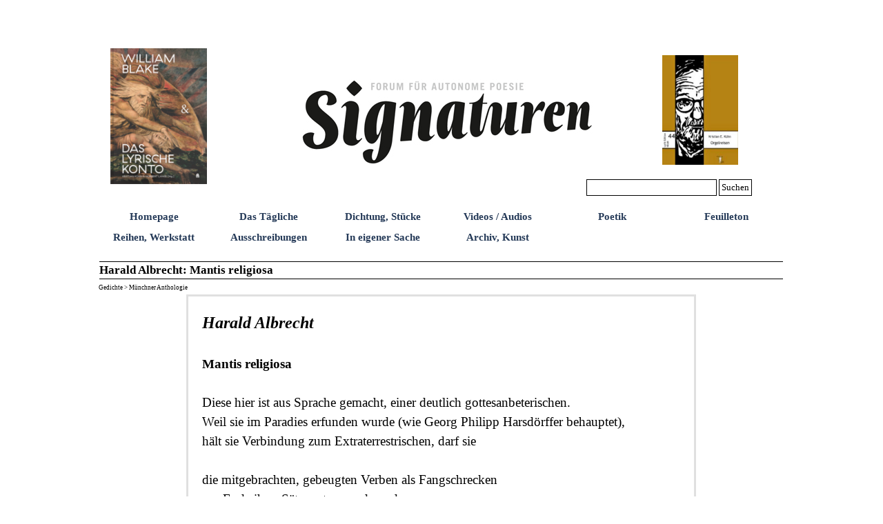

--- FILE ---
content_type: text/html
request_url: https://www.signaturen-magazin.de/harald-albrecht--mantis-religiosa-1.html
body_size: 6424
content:
<!DOCTYPE html><!-- HTML5 -->
<html prefix="og: http://ogp.me/ns#" lang="de-DE" dir="ltr">
	<head>
		<title>Harald Albrecht: Mantis religiosa - 0,0,Signaturen</title>
		<meta charset="utf-8" />
		<!--[if IE]><meta http-equiv="ImageToolbar" content="False" /><![endif]-->
		<meta name="author" content="Kristian E. Kühn" />
		<meta name="generator" content="Incomedia WebSite X5 Pro 2024.4.11 - www.websitex5.com" />
		<meta property="og:locale" content="de" />
		<meta property="og:type" content="website" />
		<meta property="og:url" content="https://signaturen-magazin.de/harald-albrecht--mantis-religiosa-1.html" />
		<meta property="og:title" content="Harald Albrecht: Mantis religiosa" />
		<meta property="og:site_name" content="0,0,Signaturen" />
		<meta name="viewport" content="width=1000" />
		
		<link rel="stylesheet" href="style/reset.css?2024-4-11-0" media="screen,print" />
		<link rel="stylesheet" href="style/print.css?2024-4-11-0" media="print" />
		<link rel="stylesheet" href="style/style.css?2024-4-11-0" media="screen,print" />
		<link rel="stylesheet" href="style/template.css?2024-4-11-0" media="screen" />
		<link rel="stylesheet" href="pcss/harald-albrecht--mantis-religiosa-1.css?2024-4-11-0-639044195088034863" media="screen,print" />
		<script src="res/jquery.js?2024-4-11-0"></script>
		<script src="res/x5engine.js?2024-4-11-0" data-files-version="2024-4-11-0"></script>
		<script>
			window.onload = function(){ checkBrowserCompatibility('Der von Ihnen verwendete Browser unterstützt nicht die die Funktionen, die für die Anzeige dieser Website benötigt werden.','Der von Ihnen verwendete Browser unterstützt möglicherweise nicht die die Funktionen, die für die Anzeige dieser Website benötigt werden.','[1]Browser aktualisieren[/1] oder [2]Vorgang fortsetzen[/2].','http://outdatedbrowser.com/'); };
			x5engine.utils.currentPagePath = 'harald-albrecht--mantis-religiosa-1.html';
			x5engine.boot.push(function () { x5engine.imPageToTop.initializeButton({}); });
		</script>
		
	</head>
	<body>
		<div id="imPageExtContainer">
			<div id="imPageIntContainer">
				<div id="imHeaderBg"></div>
				<div id="imFooterBg"></div>
				<div id="imPage">
					<header id="imHeader">
						
						<div id="imHeaderObjects"><div id="imHeader_imObjectImage_01_wrapper" class="template-object-wrapper"><div id="imHeader_imObjectImage_01"><div id="imHeader_imObjectImage_01_container"><img src="images/toepfer-mittel.jpg" title="" alt="" width="425" height="124" />
</div></div></div><div id="imHeader_imMenuObject_02_wrapper" class="template-object-wrapper"><!-- UNSEARCHABLE --><div id="imHeader_imMenuObject_02"><div id="imHeader_imMenuObject_02_container"><div class="hamburger-button hamburger-component"><div><div><div class="hamburger-bar"></div><div class="hamburger-bar"></div><div class="hamburger-bar"></div></div></div></div><div class="hamburger-menu-background-container hamburger-component">
	<div class="hamburger-menu-background menu-mobile menu-mobile-animated hidden">
		<div class="hamburger-menu-close-button"><span>&times;</span></div>
	</div>
</div>
<ul class="menu-mobile-animated hidden">
	<li class="imMnMnFirst imPage" data-link-paths=",/index.html,/">
<div class="label-wrapper">
<div class="label-inner-wrapper">
		<a class="label" href="index.html">
Homepage		</a>
</div>
</div>
	</li><li class="imMnMnMiddle imPage" data-link-paths=",/das-taegliche.html">
<div class="label-wrapper">
<div class="label-inner-wrapper">
		<a class="label" href="das-taegliche.html">
Das Tägliche		</a>
</div>
</div>
	</li><li class="imMnMnMiddle imPage" data-link-paths="|/dichtung,-stuecke.html">
<div class="label-wrapper">
<div class="label-inner-wrapper">
		<a class="label" href="dichtung,-stuecke.html">
Dichtung, Stücke		</a>
</div>
</div>
	</li><li class="imMnMnMiddle imPage" data-link-paths=",/videos---audios.html">
<div class="label-wrapper">
<div class="label-inner-wrapper">
		<a class="label" href="videos---audios.html">
Videos / Audios		</a>
</div>
</div>
	</li><li class="imMnMnMiddle imPage" data-link-paths=",/poetik-1.html">
<div class="label-wrapper">
<div class="label-inner-wrapper">
		<a class="label" href="poetik-1.html">
Poetik		</a>
</div>
</div>
	</li><li class="imMnMnMiddle imPage" data-link-paths=",/feuilleton.html">
<div class="label-wrapper">
<div class="label-inner-wrapper">
		<a class="label" href="feuilleton.html">
Feuilleton		</a>
</div>
</div>
	</li><li class="imMnMnMiddle imPage" data-link-paths="|/reihen,-werkstatt.html">
<div class="label-wrapper">
<div class="label-inner-wrapper">
		<a class="label" href="reihen,-werkstatt.html">
Reihen, Werkstatt		</a>
</div>
</div>
	</li><li class="imMnMnMiddle imPage" data-link-paths=",/ausschreibungen.html">
<div class="label-wrapper">
<div class="label-inner-wrapper">
		<a class="label" href="ausschreibungen.html">
Ausschreibungen		</a>
</div>
</div>
	</li><li class="imMnMnMiddle imPage" data-link-paths=",/in-eigener-sache.html">
<div class="label-wrapper">
<div class="label-inner-wrapper">
		<a class="label" href="in-eigener-sache.html">
In eigener Sache		</a>
</div>
</div>
	</li><li class="imMnMnLast imPage" data-link-paths="|/archiv,-kunst.html">
<div class="label-wrapper">
<div class="label-inner-wrapper">
		<a class="label" href="archiv,-kunst.html">
Archiv, Kunst		</a>
</div>
</div>
	</li></ul></div></div><!-- UNSEARCHABLE END --><script>
var imHeader_imMenuObject_02_settings = {
	'menuId': 'imHeader_imMenuObject_02',
	'responsiveMenuEffect': 'slide',
	'responsiveMenuLevelOpenEvent': 'mouseover',
	'animationDuration': 1000,
}
x5engine.boot.push(function(){x5engine.initMenu(imHeader_imMenuObject_02_settings)});
$(function () {$('#imHeader_imMenuObject_02_container ul li').not('.imMnMnSeparator').each(function () {    var $this = $(this), timeout = 0;    $this.on('mouseenter', function () {        if($(this).parents('#imHeader_imMenuObject_02_container-menu-opened').length > 0) return;         clearTimeout(timeout);        setTimeout(function () { $this.children('ul, .multiple-column').stop(false, false).fadeIn(); }, 250);    }).on('mouseleave', function () {        if($(this).parents('#imHeader_imMenuObject_02_container-menu-opened').length > 0) return;         timeout = setTimeout(function () { $this.children('ul, .multiple-column').stop(false, false).fadeOut(); }, 250);    });});});

</script>
</div><div id="imHeader_imObjectSearch_03_wrapper" class="template-object-wrapper"><div id="imHeader_imObjectSearch_03"><form id="imHeader_imObjectSearch_03_form" action="imsearch.php" method="get"><fieldset><div id="imHeader_imObjectSearch_03_fields_container"><input type="text" id="imHeader_imObjectSearch_03_field" name="search" value="" /><button id="imHeader_imObjectSearch_03_button">Suchen</button></div></fieldset></form><script>$('#imHeader_imObjectSearch_03_button').click(function() { $(this).prop('disabled', true); setTimeout(function(){ $('#imHeader_imObjectSearch_03_button').prop('disabled', false);}, 900); $('#imHeader_imObjectSearch_03_form').submit(); return false; });</script></div></div><div id="imHeader_imObjectImage_05_wrapper" class="template-object-wrapper"><div id="imHeader_imObjectImage_05"><div id="imHeader_imObjectImage_05_container"><a href="william-blake---das-lyrische-konto.html" onclick="return x5engine.utils.location('william-blake---das-lyrische-konto.html', null, false)"><img src="images/Website_APHAIA_Cover_Blake.png" title="" alt="" width="150" height="211" />
</a></div></div></div><div id="imHeader_imObjectImage_06_wrapper" class="template-object-wrapper"><div id="imHeader_imObjectImage_06"><div id="imHeader_imObjectImage_06_container"><a href="https://verlagder9reiche.blogspot.com/p/44-kristian-e-kuhn-orgelreisen.html" onclick="return x5engine.imShowBox({ media:[{type: 'iframe', url: 'https://verlagder9reiche.blogspot.com/p/44-kristian-e-kuhn-orgelreisen.html', width: 1920, height: 1080, description: ''}]}, 0, this);"><img src="images/E-9-44-Kuehn-SC-669x1024.jpg" title="" alt="" width="150" height="229" />
</a></div></div></div></div>
					</header>
					<div id="imStickyBarContainer">
						<div id="imStickyBarGraphics"></div>
						<div id="imStickyBar">
							<div id="imStickyBarObjects"></div>
						</div>
					</div>
					<a class="imHidden" href="#imGoToCont" title="Überspringen Sie das Hauptmenü">Direkt zum Seiteninhalt</a>
					<div id="imSideBar">
						<div id="imSideBarObjects"></div>
					</div>
					<div id="imContentGraphics"></div>
					<main id="imContent">
						<a id="imGoToCont"></a>
						<header>
							<h1 id="imPgTitle">Harald Albrecht: Mantis religiosa</h1>
							<div id="imBreadcrumb">Gedichte &gt; Münchner Anthologie</div>
						</header>
						<div id="imPageRow_1" class="imPageRow">
						
						</div>
						<div id="imCell_1"></div><div id="imPageRow_2" class="imPageRow">
						
						</div>
						<div id="imCell_2" class=""> <div id="imCellStyleGraphics_2"></div><div id="imCellStyleBorders_2"></div><div id="imTextObject_4435_02">
							<div data-index="0"  class="text-tab-content grid-prop current-tab "  id="imTextObject_4435_02_tab0" style="opacity: 1; ">
								<div class="text-inner">
									<div><i><b class="fs18lh1-5">Harald Albrecht</b></i></div><div><br></div><div><b>Mantis religiosa</b></div><div><br></div><div>Diese hier ist aus Sprache gemacht, einer deutlich gottesanbeterischen.</div><div>Weil sie im Paradies erfunden wurde (wie Georg Philipp Harsdörffer behauptet),</div><div>hält sie Verbindung zum Extraterrestrischen, darf sie</div><div><br></div><div> </div><div>die mitgebrachten, gebeugten Verben als Fangschrecken</div><div>ans Ende ihrer Sätze setzen und werden,</div><div>was sie ist, fleischfressend, wie die Poesie.</div><div> </div><div><br></div><div>Furchtlose kleine Kämpferin, die Mantis!</div><div>Präzisionistisch ihre Lauer,</div><div>kannibalisch ihre Einbildungskraft, Wirklichkeit</div><div> </div><div><br></div><div>ihre Mundklaue wenn man</div><div>ein Männchen ist, Probierstückchen der Angebeteten,</div><div>wie sie des Ihren. Er</div><div><br></div><div> </div><div>groß</div><div>geschrieben, weil Er das Wort ist,</div><div>das fleischgewordene, dem sie</div><div> </div><div><br></div><div>anbetend-beugend-bindend</div><div>das Los gelesen hat,</div><div>die fleischfressende Religiosa.</div><div> </div><div> </div><div><br></div><div><br></div><div><span class="fs13lh1-5">In: </span><b class="fs13lh1-5"><i>Harald Albrecht: Wie duftet die auf Bibel kalibrierte Sprache?</i></b></div><div><b class="fs13lh1-5"><i>Aphaia Verlag, München 2020, S. 19.</i></b></div><div class="imTAJustify"> </div>
								</div>
							</div>
						
						</div>
						</div><div id="imPageRow_3" class="imPageRow">
						
						</div>
						<div id="imCell_3" class=""> <div id="imCellStyleGraphics_3"></div><div id="imCellStyleBorders_3"></div><div id="imTextObject_4435_03">
							<div data-index="0"  class="text-tab-content grid-prop current-tab "  id="imTextObject_4435_03_tab0" style="opacity: 1; ">
								<div class="text-inner">
									<div class="imTAJustify"><i class="fs18lh1-5"><b>Jürgen Brôcan</b></i></div>
						
						<div class="imTAJustify"><br></div>
						
						<div class="imTAJustify"><b class="fs16lh1-5">Die omnivore Sprache</b></div>
						
						<div class="imTAJustify"><br></div><div class="imTAJustify"><br></div>
						
						<div class="imTAJustify">Der Band <i>Wie duftet die auf Bibel kalibrierte Sprache?</i>,
						dem das voranstehende Gedicht entnommen wurde, belegt treffend, daß Harald
						Albrecht ein Poeta doctus im besten Sinne ist und seine Dichtung zutiefst
						philosophisch, durchdrungen von Bildungslust, auf intensiver Suche nach einer
						Sprache für die Darstellung der Welt und zugleich im Bewußtsein, daß vor allem
						die Sprache unsere Wahrnehmung beeinflußt, wenn nicht gar formt. Weit gefehlt
						allerdings die Annahme, eine solche Dichtung sei spröde, denn trotz des hohen
						Abstraktionsgrades durch syllabische Abhorchung der Sprache besteht immer eine
						lebhafte Verbindung zu den Dingen ringsum – die Welt selbst, samt ihren
						artifiziellen Werken, macht das Gedicht welthaltig und somit lebendig.</div>
						
						<div class="imTAJustify"><br></div>
						
						<div class="imTAJustify">Der berühmte Entomologe Jean-Henri Fabre schreibt im fünften
						Buch seiner <i>Erinnerungen eines Insektenforschers </i>(Kap. 18) über die
						Mantis religiosa: »Das fromme Gehabe tarnt grässliche Gewohnheiten; die
						flehentlich erhobenen Arme sind Mordmaschinen: Sie lassen nicht den Rosenkranz
						durch die Finger laufen, sie töten alles, was in ihre Nähe kommt.« Bereits hier
						findet das Eindringen religiöser Metaphorik in die exakte
						naturwissenschaftliche Beobachtung einen Ausdruck. Deshalb verhehlt Albrechts
						Gedicht über die Mantis seinen Ursprung aus der Sprache erst gar nicht: »Diese
						hier ist aus Sprache gemacht, einer deutlich gottesanbeterischen«, denn sie
						wird unversehens zu einer Allegorie über die Sprache aus Sprache erklärt, die
						zugleich wieder das Tier selbst in ein anderes Licht stellt, ja sogar die
						Sprachschöpfung an die Seite der realen Schöpfung.</div>
						
						<div class="imTAJustify"><br></div>
						
						<div class="imTAJustify">Wie läßt sich im Zeitalter der Säkularisierung und
						Entmystifizierung über Religion schreiben – oder vielmehr über ein der
						religiösen Erfahrung nahestehendes Gefühl? Und wie kann man über Sprache
						schreiben, ohne sofort auf eine Metaebene zu geraten, nämlich ins oft gepflegte
						und in den meisten Fällen langweilige, ermüdende ›Schreiben über das
						Schreiben‹? Der am Anfang des Textes genannte Georg Philipp Harsdörffer, ein
						Barockdichter und Sprachspieler ersten Ranges, hat in seinem großen Lehrbuch <i>Poetischer
						Trichter</i> die Erfindung des Gedichts »von dem Wort / oder von dem Dinge
						selbsten / darvon man handelt / oder von den Umständen desselben / oder von
						gehörigen Gleichnissen« abgeleitet. Weil für ihn der Ursprung der Sprache im
						Paradies lag, hat er sich zudem um die Reinheit der Sprache bemüht, die
						wiederzuerlangen die Aufgabe der Dichtkunst sei. Sprache in solchem frühen
						Diskurs ist somit zwar göttlichen Ursprungs, sie wurde aber eindeutig gegeben
						zur vieldeutigen Benennung der Dinge in der Welt.</div>
						
						<div class="imTAJustify"><br></div>
						
						<div class="imTAJustify">Eine »Verbindung zum Extraterrestrischen« gesteht Albrecht
						der Sprache ebenfalls zu, die Wortwahl indessen verläßt den Bereich einer
						demutsvollen Religiosität und verortet sie ganz irdisch im Fleisch. Die
						Gottesanbeterin – ihre gleichnishafte Bedeutung schwingt natürlich von Anbeginn
						mit – ist eine sprachbeflissene; und in dieser Eigenschaft kennt sie sowohl die
						satzbauenden als auch die zerstörerischen Kräfte, die der Dichtung innewohnen.
						Wenn das Wort bereits am Anfang war, bei Gott, sogar selbst der Gott, dann ist
						der fleisch- und weltgewordene Gott einer, der sich kannibalisch verzehrt. Die
						Realität wird angelockt von der Einbildungskraft der Sprache, das Mundane
						verwandelt sich im Mund, in der »Mundklaue«, zu einer anderen Rede – allerdings
						erfährt man am Ende des Gedichts nicht genau, von welcher Art denn diese neue
						Rede eigentlich ist. Die hehre Dichtung wird hier der Aura ihrer Reinheit
						beraubt, sie ist gefährlich, brutal – und damit vielleicht nur umso wahrer. Die
						Sprache erfindet einen Gott, der eine Sprache erfindet, die am Ende den Gott
						wieder zerstört.</div>
						
						<div class="imTAJustify"><br></div>
						
						<div class="imTAJustify">Handelt es sich also um ein blasphemisches Gedicht im Gewand
						von Lobpreis und Anbetung, oder ist der blasphemische Funke der Ursprung des
						dichterischen Feuers, das seine Beute stets verschlingt? Der Name ›Mantis religiosa‹ leitet sich vom Altgriechischen
						μάντις ab, Wahrsager, Zeichendeuter. Nimmt die Mantis des
						Gedichts ein Stück Wirklichkeit in den Mund, verschlingt sie es nicht nur, sie
						deutet es zugleich aus, hat ihm »das Los gelesen«. Wirklichkeit, gefangen in
						der Sprache und durch die Sprache, ist ein Akt des Schreckens – wie jede
						Verwandlung mit einem Schmerz verbunden –, aber auch im selben Augenblick ein
						religiöser Akt, es ist jenes »Denkt um!«, das den Hörern froher Botschaft im
						Neuen Testament zugeworfen wird. Die dreizeiligen Strophen, die Albrecht
						bevorzugt, suggerieren zudem die Dreifaltigkeit der Sprache: halluzinatorisch,
						erhellend, spielerisch – letztes ein musikalisches Element und für Harsdörffer
						wie für Albrecht von entscheidender Bedeutung, wie andere Gedichte des Bands
						schon in den Titeln, etwa »Ricercar« oder »Opera in musica«, zeigen.</div>
						
						<div class="imTAJustify"><br></div>
						
						<div class="imTAJustify">Am Ende vollzieht sich im Gedicht selbst die Wandlung.
						Fangschrecke und Satz bzw. Wort werden eins: »anbetend-beugend-bindend«, ein
						Dreischritt und dreifacher Lobpreis der Funktion der Poesie. Metaphorisch und »präzisonistisch«
						führt das Gedicht vor, wie Dichtung entsteht, und hebt den Unterschied zwischen
						Fleischwerdung und Wortwerdung auf. Am Anfang war das Wort, am Ende wird das
						Wort sein, und es umschließt heute die ganze Welt des Fleisches – in einem
						geistigen Akt, der seine Gewaltsamkeit durch Zärtlichkeit tarnt. Jean-Henri
						Fabre kommt am Schluß seiner Betrachtung über die Mantis zu der Festellung:
						»Sie bringt uns wieder zum uralten Symbol der Schlange, die sich in den Schwanz
						beißt. Die Welt ist ein endloser Kreis: Alles endet, damit alles wieder
						beginnt; alles stirbt, damit alles lebt.« Doch selbst ihn durchfuhr beim
						Anblick der beim Geschlechtsakt tötenden Mantis ein existenzieller Schrecken,
						von dem er sich nicht erholen konnte; Harald Albrecht zwingt uns mit seinen
						Gedichten, dennoch genau hinzuschauen.</div>
								</div>
							</div>
						
						</div>
						</div><div id="imPageRow_4" class="imPageRow">
						
						</div>
						<div id="imCell_4"></div><div id="imPageRow_5" class="imPageRow">
						
						</div>
						
					</main>
					<footer id="imFooter">
						<div id="imFooterObjects"><div id="imFooter_imObjectImage_01_wrapper" class="template-object-wrapper"><div id="imFooter_imObjectImage_01"><div id="imFooter_imObjectImage_01_container"><a href="kontakt---impressum.html" onclick="return x5engine.utils.location('kontakt---impressum.html', null, false)"><img src="images/860992C429413D4C6AEADABBD559CC69.png" title="" alt="" width="150" height="19" />
</a></div></div></div><div id="imFooter_imObjectImage_02_wrapper" class="template-object-wrapper"><div id="imFooter_imObjectImage_02"><div id="imFooter_imObjectImage_02_container"><a href="brief-der-herausgeber.html" onclick="return x5engine.utils.location('brief-der-herausgeber.html', null, false)"><img src="images/95A3E23D39FB7F7B2FAD6D63643C9097.png" title="" alt="" width="151" height="19" />
</a></div></div></div><div id="imFooter_imObjectTitle_03_wrapper" class="template-object-wrapper"><div id="imFooter_imObjectTitle_03"><span id ="imFooter_imObjectTitle_03_text" ><a href="datenschutzerklaerung.html" onclick="return x5engine.utils.location('datenschutzerklaerung.html', null, false)">Datenschutzerklärung</a></span></div></div></div>
					</footer>
				</div>
				<span class="imHidden"><a href="#imGoToCont" title="Lesen Sie den Inhalt der Seite noch einmal durch">Zurück zum Seiteninhalt</a></span>
			</div>
		</div>
		<script>
		  (function(i,s,o,g,r,a,m){i['GoogleAnalyticsObject']=r;i[r]=i[r]||function(){
		  (i[r].q=i[r].q||[]).push(arguments)},i[r].l=1*new Date();a=s.createElement(o),
		  m=s.getElementsByTagName(o)[0];a.async=1;a.src=g;m.parentNode.insertBefore(a,m)
		  })(window,document,'script','https://www.google-analytics.com/analytics.js','ga');
		
		  ga('create', 'UA-77185347-1', 'auto');
		  ga('send', 'pageview');
		
		</script>
		<noscript class="imNoScript"><div class="alert alert-red">Um diese Website nutzen zu können, aktivieren Sie bitte JavaScript.</div></noscript>
	</body>
</html>


--- FILE ---
content_type: text/css
request_url: https://www.signaturen-magazin.de/pcss/harald-albrecht--mantis-religiosa-1.css?2024-4-11-0-639044195088034863
body_size: 3461
content:
#imPage { display: grid; grid-template-columns: minmax(0, 1fr) 1000px minmax(0, 1fr); grid-template-rows: 333px auto 75px; }
#imHeader { display: block; grid-column: 2 / 3; grid-row: 1 / 2; }
#imFooter { display: block; grid-column: 2 / 3; grid-row: 3 / 4; }
#imSideBar { display: none; }
#imContent { display: block; grid-column: 1 / 4; grid-row: 2 / 3; }
#imContentGraphics { display: block; grid-column: 2 / 3; grid-row: 2 / 3; }
#imContent { display: grid; grid-template-columns: minmax(0, 1fr) 10.333px 10.333px 10.333px 10.333px 10.333px 10.333px 10.333px 10.333px 10.333px 10.333px 10.333px 10.333px 10.333px 10.333px 10.333px 10.333px 10.333px 10.333px 10.333px 10.333px 10.333px 10.333px 10.333px 10.333px 10.333px 10.333px 10.333px 10.333px 10.333px 10.333px 10.333px 10.333px 10.333px 10.333px 10.333px 10.333px 10.333px 10.333px 10.333px 10.333px 10.333px 10.333px 10.333px 10.333px 10.333px 10.333px 10.333px 10.333px 10.333px 10.333px 10.333px 10.333px 10.333px 10.333px 10.333px 10.333px 10.333px 10.333px 10.333px 10.333px 10.417px 10.417px 10.417px 10.417px 10.417px 10.417px 10.417px 10.417px 10.417px 10.417px 10.417px 10.417px 10.417px 10.417px 10.417px 10.417px 10.417px 10.417px 10.417px 10.417px 10.417px 10.417px 10.417px 10.417px 10.417px 10.417px 10.417px 10.417px 10.417px 10.417px 10.417px 10.417px 10.417px 10.417px 10.417px 10.417px minmax(0, 1fr); grid-template-rows: auto auto auto auto auto auto; }
#imContent > header { display: block; grid-column: 2 / 98; grid-row: 1 / 2; }
#imGoToCont { display: block; grid-column: 2 / 3; grid-row: 1 / 2; }
#imCell_1 { display: grid; grid-column: 14 / 86; grid-row: 2 / 3; }
#imCell_2 { display: grid; grid-column: 14 / 86; grid-row: 3 / 4; }
#imCell_3 { display: grid; grid-column: 14 / 86; grid-row: 4 / 5; }
#imCell_4 { display: grid; grid-column: 38 / 62; grid-row: 5 / 6; }
#imPageRow_1 { display: block; grid-column: 2 / 98; grid-row: 2 / 3; }
#imPageRow_2 { display: block; grid-column: 2 / 98; grid-row: 3 / 4; }
#imPageRow_3 { display: block; grid-column: 2 / 98; grid-row: 4 / 5; }
#imPageRow_4 { display: block; grid-column: 2 / 98; grid-row: 5 / 6; }
#imPageRow_5 { display: none; }
h1#imPgTitle { position: relative; float: left; }
#imBreadcrumb { position: relative; float: left; }
#imHeader_imCell_1 { grid-template-columns: 100%; position: relative; box-sizing: border-box; }
#imHeader_imObjectImage_01 { position: relative; max-width: 100%; box-sizing: border-box; z-index: 3; }
#imHeader_imCellStyleGraphics_1 { grid-row: 1 / -1; grid-column: 1 / -1; background-color: transparent; }
#imHeader_imCellStyleBorders_1 { grid-row: 1 / -1; grid-column: 1 / -1; z-index: 2; }

#imHeader_imObjectImage_01 { vertical-align: top; margin: 0 auto; }
#imHeader_imObjectImage_01 #imHeader_imObjectImage_01_container img { width: 100%; height: auto; vertical-align: top; }#imHeader_imCell_2 { grid-template-columns: 100%; position: relative; box-sizing: border-box; }
#imHeader_imMenuObject_02 { position: relative; max-width: 100%; box-sizing: border-box; z-index: 103; }
#imHeader_imCellStyleGraphics_2 { grid-row: 1 / -1; grid-column: 1 / -1; background-color: transparent; }
#imHeader_imCellStyleBorders_2 { grid-row: 1 / -1; grid-column: 1 / -1; z-index: 102; }

.label-wrapper .menu-item-icon {
max-height: 100%; position: absolute; top: 0; bottom: 0; left: 3px; margin: auto; z-index: 0; 
}
.im-menu-opened #imStickyBarContainer, .im-menu-opened #imPageToTop { visibility: hidden !important; }
#imHeader_imCell_3 { grid-template-columns: 100%; position: relative; box-sizing: border-box; }
#imHeader_imObjectSearch_03 { position: relative; max-width: 100%; box-sizing: border-box; z-index: 3; }
#imHeader_imCellStyleGraphics_3 { grid-row: 1 / -1; grid-column: 1 / -1; background-color: transparent; }
#imHeader_imCellStyleBorders_3 { grid-row: 1 / -1; grid-column: 1 / -1; z-index: 2; }

#imHeader_imObjectSearch_03 { white-space: nowrap; width: 100%; }
#imHeader_imObjectSearch_03 fieldset { display: contents; }
#imHeader_imObjectSearch_03_fields_container { display: flex; }
input#imHeader_imObjectSearch_03_field[type=text] { box-sizing: border-box; font: normal normal normal 10pt Times New Roman; color: rgba(0, 0, 0, 1); background-color: rgba(255, 255, 255, 1); padding: 3px 3px 3px 3px; margin: 0; vertical-align: middle; border-style: solid; border-width: 1px 1px 1px 1px; border-color: rgba(0, 0, 0, 1) rgba(0, 0, 0, 1) rgba(0, 0, 0, 1) rgba(0, 0, 0, 1); border-top-left-radius: 0px; border-top-right-radius: 0px; border-bottom-left-radius: 0px; border-bottom-right-radius: 0px; outline: none; box-shadow: none; flex: 1; min-width: 0;}
input#imHeader_imObjectSearch_03_field[type=text]::placeholder { color: rgba(0, 0, 0, 0.7);}
#imHeader_imObjectSearch_03_button { box-sizing: border-box; font: normal normal normal 10pt Times New Roman; color: rgba(0, 0, 0, 1); background-color: rgba(255, 255, 255, 1); padding: 3px 3px 3px 3px; vertical-align: middle; cursor: pointer; border-style: solid; border-width: 1px 1px 1px 1px; border-color: rgba(0, 0, 0, 1) rgba(0, 0, 0, 1) rgba(0, 0, 0, 1) rgba(0, 0, 0, 1); border-top-left-radius: 0px; border-top-right-radius: 0px; border-bottom-left-radius: 0px; border-bottom-right-radius: 0px; outline: none; flex: 0 1 auto;}
#imHeader_imCell_5 { grid-template-columns: 100%; position: relative; box-sizing: border-box; }
#imHeader_imObjectImage_05 { position: relative; max-width: 100%; box-sizing: border-box; z-index: 3; }
#imHeader_imCellStyleGraphics_5 { grid-row: 1 / -1; grid-column: 1 / -1; background-color: transparent; }
#imHeader_imCellStyleBorders_5 { grid-row: 1 / -1; grid-column: 1 / -1; z-index: 2; }

#imHeader_imObjectImage_05 { vertical-align: top; margin: 0 auto; }
#imHeader_imObjectImage_05 #imHeader_imObjectImage_05_container img { width: 100%; height: auto; vertical-align: top; }#imHeader_imCell_6 { grid-template-columns: 100%; position: relative; box-sizing: border-box; }
#imHeader_imObjectImage_06 { position: relative; max-width: 100%; box-sizing: border-box; z-index: 3; }
#imHeader_imCellStyleGraphics_6 { grid-row: 1 / -1; grid-column: 1 / -1; background-color: transparent; }
#imHeader_imCellStyleBorders_6 { grid-row: 1 / -1; grid-column: 1 / -1; z-index: 2; }

#imHeader_imObjectImage_06 { vertical-align: top; margin: 0 auto; }
#imHeader_imObjectImage_06 #imHeader_imObjectImage_06_container img { width: 100%; height: auto; vertical-align: top; }#imFooter_imCell_1 { grid-template-columns: 100%; position: relative; box-sizing: border-box; }
#imFooter_imObjectImage_01 { position: relative; max-width: 100%; box-sizing: border-box; z-index: 3; }
#imFooter_imCellStyleGraphics_1 { grid-row: 1 / -1; grid-column: 1 / -1; background-color: transparent; }
#imFooter_imCellStyleBorders_1 { grid-row: 1 / -1; grid-column: 1 / -1; z-index: 2; }

#imFooter_imObjectImage_01 { vertical-align: top; margin: 0 auto; }
#imFooter_imObjectImage_01 #imFooter_imObjectImage_01_container img { width: 100%; height: auto; vertical-align: top; }#imFooter_imCell_2 { grid-template-columns: 100%; position: relative; box-sizing: border-box; }
#imFooter_imObjectImage_02 { position: relative; max-width: 100%; box-sizing: border-box; z-index: 3; }
#imFooter_imCellStyleGraphics_2 { grid-row: 1 / -1; grid-column: 1 / -1; background-color: transparent; }
#imFooter_imCellStyleBorders_2 { grid-row: 1 / -1; grid-column: 1 / -1; z-index: 2; }

#imFooter_imObjectImage_02 { vertical-align: top; margin: 0 auto; }
#imFooter_imObjectImage_02 #imFooter_imObjectImage_02_container img { width: 100%; height: auto; vertical-align: top; }#imFooter_imCell_3 { grid-template-columns: 100%; position: relative; box-sizing: border-box; }
#imFooter_imObjectTitle_03 { position: relative; max-width: 100%; box-sizing: border-box; z-index: 3; }
#imFooter_imCellStyleGraphics_3 { grid-row: 1 / -1; grid-column: 1 / -1; background-color: transparent; }
#imFooter_imCellStyleBorders_3 { grid-row: 1 / -1; grid-column: 1 / -1; z-index: 2; }

#imFooter_imObjectTitle_03 {margin: 0; text-align: center;}
#imFooter_imObjectTitle_03_text {font: normal normal bold 12pt 'Times New Roman';  padding: 0px 0px 0px 0px; background-color: transparent; position: relative; display: inline-block; }
#imFooter_imObjectTitle_03_text,
#imFooter_imObjectTitle_03_text a { color: rgba(0, 0, 0, 1); overflow-wrap: break-word; max-width: 100%;white-space: pre-wrap; }
#imFooter_imObjectTitle_03_text a{ text-decoration: none; }
.imPageRow { position: relative;  }
#imTextObject_4435_01 { width: 100%; }
#imTextObject_4435_01 { font-style: normal; font-weight: normal; line-height: 28px; }
#imTextObject_4435_01_tab0 div { line-height: 28px; }
#imTextObject_4435_01_tab0 .imHeading1 { line-height: 28px; }
#imTextObject_4435_01_tab0 .imHeading2 { line-height: 28px; }
#imTextObject_4435_01_tab0 .imHeading3 { line-height: 28px; }
#imTextObject_4435_01_tab0 .imHeading4 { line-height: 28px; }
#imTextObject_4435_01_tab0 .imHeading5 { line-height: 28px; }
#imTextObject_4435_01_tab0 .imHeading6 { line-height: 28px; }
#imTextObject_4435_01_tab0 ul { list-style: disc; margin: 0; padding: 0; overflow: hidden; }
#imTextObject_4435_01_tab0 ul ul { list-style: square; padding: 0 0 0 20px; }
#imTextObject_4435_01_tab0 ul ul ul { list-style: circle; }
#imTextObject_4435_01_tab0 ul li { margin: 0 0 0 40px; padding: 0px; }
#imTextObject_4435_01_tab0 ol { list-style: decimal; margin: 0; padding: 0; }
#imTextObject_4435_01_tab0 ol ol { list-style: lower-alpha; padding: 0 0 0 20px; }
#imTextObject_4435_01_tab0 ol li { margin: 0 0 0 40px; padding: 0px; }
#imTextObject_4435_01_tab0 blockquote { margin: 0 0 0 15px; padding: 0; border: none; }
#imTextObject_4435_01_tab0 table { border: none; padding: 0; border-collapse: collapse; }
#imTextObject_4435_01_tab0 table td { border: 1px solid black; word-wrap: break-word; padding: 4px 3px 4px 3px; margin: 0; vertical-align: middle; }
#imTextObject_4435_01_tab0 p { margin: 0; padding: 0; }
#imTextObject_4435_01_tab0 .inline-block { display: inline-block; }
#imTextObject_4435_01_tab0 sup { vertical-align: super; font-size: smaller; }
#imTextObject_4435_01_tab0 sub { vertical-align: sub; font-size: smaller; }
#imTextObject_4435_01_tab0 img { border: none; margin: 0; vertical-align: text-bottom;}
#imTextObject_4435_01_tab0 .fleft { float: left; vertical-align: baseline;}
#imTextObject_4435_01_tab0 .fright { float: right; vertical-align: baseline;}
#imTextObject_4435_01_tab0 img.fleft { margin-right: 15px; }
#imTextObject_4435_01_tab0 img.fright { margin-left: 15px; }
#imTextObject_4435_01_tab0 .imTALeft { text-align: left; }
#imTextObject_4435_01_tab0 .imTARight { text-align: right; }
#imTextObject_4435_01_tab0 .imTACenter { text-align: center; }
#imTextObject_4435_01_tab0 .imTAJustify { text-align: justify; }
#imTextObject_4435_01_tab0 .imUl { text-decoration: underline; }
#imTextObject_4435_01_tab0 .imStrike { text-decoration: line-through; }
#imTextObject_4435_01_tab0 .imUlStrike { text-decoration: underline line-through; }
#imTextObject_4435_01_tab0 .imVt { vertical-align: top; }
#imTextObject_4435_01_tab0 .imVc { vertical-align: middle; }
#imTextObject_4435_01_tab0 .imVb { vertical-align: bottom; }
#imTextObject_4435_01_tab0 hr { border-width: 1px 0 0 0; border-style: solid; }
#imTextObject_4435_01 .text-container {border-width: 0 1px 1px 1px;box-sizing: border-box;width: 100%;}
#imTextObject_4435_01 .text-container {margin: 0 auto; position: relative;overflow: hidden; display: grid; grid-template-rows: 1fr; grid-template-columns: 1fr; background-color: rgba(255, 255, 255, 1); border-style: solid;border-color: rgba(169, 169, 169, 1); }
#imTextObject_4435_01 .text-container .grid-prop.current-tab {z-index: 1; opacity: 1;  }
#imTextObject_4435_01 .text-container .grid-prop {grid-area: 1 / 1 / 2 / 2; opacity: 0; box-sizing: border-box; position: relative;  }
#imTextObject_4435_01 .text-container .text-tab-content.detach {position: absolute; top: 0; left: 0; width: 100%; display: none; }
#imCell_2 { grid-template-columns: 100%; position: relative; box-sizing: border-box; }
#imTextObject_4435_02 { position: relative; align-self: start; justify-self: center; max-width: 100%; box-sizing: border-box; z-index: 3; }
#imCellStyleGraphics_2 { grid-row: 1 / -1; grid-column: 1 / -1; background-color: transparent; }
#imCellStyleBorders_2 { grid-row: 1 / -1; grid-column: 1 / -1; z-index: 2; }

#imTextObject_4435_02 { width: 100%; }
#imTextObject_4435_02 { font-style: normal; font-weight: normal; line-height: 28px; }
#imTextObject_4435_02_tab0 div { line-height: 28px; }
#imTextObject_4435_02_tab0 .imHeading1 { line-height: 28px; }
#imTextObject_4435_02_tab0 .imHeading2 { line-height: 28px; }
#imTextObject_4435_02_tab0 .imHeading3 { line-height: 28px; }
#imTextObject_4435_02_tab0 .imHeading4 { line-height: 28px; }
#imTextObject_4435_02_tab0 .imHeading5 { line-height: 28px; }
#imTextObject_4435_02_tab0 .imHeading6 { line-height: 28px; }
#imTextObject_4435_02_tab0 ul { list-style: disc; margin: 0; padding: 0; overflow: hidden; }
#imTextObject_4435_02_tab0 ul ul { list-style: square; padding: 0 0 0 20px; }
#imTextObject_4435_02_tab0 ul ul ul { list-style: circle; }
#imTextObject_4435_02_tab0 ul li { margin: 0 0 0 40px; padding: 0px; }
#imTextObject_4435_02_tab0 ol { list-style: decimal; margin: 0; padding: 0; }
#imTextObject_4435_02_tab0 ol ol { list-style: lower-alpha; padding: 0 0 0 20px; }
#imTextObject_4435_02_tab0 ol li { margin: 0 0 0 40px; padding: 0px; }
#imTextObject_4435_02_tab0 blockquote { margin: 0 0 0 15px; padding: 0; border: none; }
#imTextObject_4435_02_tab0 table { border: none; padding: 0; border-collapse: collapse; }
#imTextObject_4435_02_tab0 table td { border: 1px solid black; word-wrap: break-word; padding: 4px 3px 4px 3px; margin: 0; vertical-align: middle; }
#imTextObject_4435_02_tab0 p { margin: 0; padding: 0; }
#imTextObject_4435_02_tab0 .inline-block { display: inline-block; }
#imTextObject_4435_02_tab0 sup { vertical-align: super; font-size: smaller; }
#imTextObject_4435_02_tab0 sub { vertical-align: sub; font-size: smaller; }
#imTextObject_4435_02_tab0 img { border: none; margin: 0; vertical-align: text-bottom;}
#imTextObject_4435_02_tab0 .fleft { float: left; vertical-align: baseline;}
#imTextObject_4435_02_tab0 .fright { float: right; vertical-align: baseline;}
#imTextObject_4435_02_tab0 img.fleft { margin-right: 15px; }
#imTextObject_4435_02_tab0 img.fright { margin-left: 15px; }
#imTextObject_4435_02_tab0 .imTALeft { text-align: left; }
#imTextObject_4435_02_tab0 .imTARight { text-align: right; }
#imTextObject_4435_02_tab0 .imTACenter { text-align: center; }
#imTextObject_4435_02_tab0 .imTAJustify { text-align: justify; }
#imTextObject_4435_02_tab0 .imUl { text-decoration: underline; }
#imTextObject_4435_02_tab0 .imStrike { text-decoration: line-through; }
#imTextObject_4435_02_tab0 .imUlStrike { text-decoration: underline line-through; }
#imTextObject_4435_02_tab0 .imVt { vertical-align: top; }
#imTextObject_4435_02_tab0 .imVc { vertical-align: middle; }
#imTextObject_4435_02_tab0 .imVb { vertical-align: bottom; }
#imTextObject_4435_02_tab0 hr { border-width: 1px 0 0 0; border-style: solid; }
#imTextObject_4435_02_tab0 .fs18lh1-5 { vertical-align: baseline; font-size: 18pt; line-height: 36px; }
#imTextObject_4435_02_tab0 .fs13lh1-5 { vertical-align: baseline; font-size: 13pt; line-height: 26px; }
#imTextObject_4435_02 .text-container {border-width: 0 1px 1px 1px;box-sizing: border-box;width: 100%;}
#imTextObject_4435_02 .text-container {margin: 0 auto; position: relative;overflow: hidden; display: grid; grid-template-rows: 1fr; grid-template-columns: 1fr; background-color: rgba(255, 255, 255, 1); border-style: solid;border-color: rgba(169, 169, 169, 1); }
#imTextObject_4435_02 .text-container .grid-prop.current-tab {z-index: 1; opacity: 1;  }
#imTextObject_4435_02 .text-container .grid-prop {grid-area: 1 / 1 / 2 / 2; opacity: 0; box-sizing: border-box; position: relative;  }
#imTextObject_4435_02 .text-container .text-tab-content.detach {position: absolute; top: 0; left: 0; width: 100%; display: none; }
#imCell_3 { grid-template-columns: 100%; position: relative; box-sizing: border-box; }
#imTextObject_4435_03 { position: relative; align-self: start; justify-self: center; max-width: 100%; box-sizing: border-box; z-index: 3; }
#imCellStyleGraphics_3 { grid-row: 1 / -1; grid-column: 1 / -1; background-color: rgba(224, 224, 224, 0.4); }
#imCellStyleBorders_3 { grid-row: 1 / -1; grid-column: 1 / -1; z-index: 2; }

#imTextObject_4435_03 { width: 100%; }
#imTextObject_4435_03 { font-style: normal; font-weight: normal; line-height: 28px; }
#imTextObject_4435_03_tab0 div { line-height: 28px; }
#imTextObject_4435_03_tab0 .imHeading1 { line-height: 28px; }
#imTextObject_4435_03_tab0 .imHeading2 { line-height: 28px; }
#imTextObject_4435_03_tab0 .imHeading3 { line-height: 28px; }
#imTextObject_4435_03_tab0 .imHeading4 { line-height: 28px; }
#imTextObject_4435_03_tab0 .imHeading5 { line-height: 28px; }
#imTextObject_4435_03_tab0 .imHeading6 { line-height: 28px; }
#imTextObject_4435_03_tab0 ul { list-style: disc; margin: 0; padding: 0; overflow: hidden; }
#imTextObject_4435_03_tab0 ul ul { list-style: square; padding: 0 0 0 20px; }
#imTextObject_4435_03_tab0 ul ul ul { list-style: circle; }
#imTextObject_4435_03_tab0 ul li { margin: 0 0 0 40px; padding: 0px; }
#imTextObject_4435_03_tab0 ol { list-style: decimal; margin: 0; padding: 0; }
#imTextObject_4435_03_tab0 ol ol { list-style: lower-alpha; padding: 0 0 0 20px; }
#imTextObject_4435_03_tab0 ol li { margin: 0 0 0 40px; padding: 0px; }
#imTextObject_4435_03_tab0 blockquote { margin: 0 0 0 15px; padding: 0; border: none; }
#imTextObject_4435_03_tab0 table { border: none; padding: 0; border-collapse: collapse; }
#imTextObject_4435_03_tab0 table td { border: 1px solid black; word-wrap: break-word; padding: 4px 3px 4px 3px; margin: 0; vertical-align: middle; }
#imTextObject_4435_03_tab0 p { margin: 0; padding: 0; }
#imTextObject_4435_03_tab0 .inline-block { display: inline-block; }
#imTextObject_4435_03_tab0 sup { vertical-align: super; font-size: smaller; }
#imTextObject_4435_03_tab0 sub { vertical-align: sub; font-size: smaller; }
#imTextObject_4435_03_tab0 img { border: none; margin: 0; vertical-align: text-bottom;}
#imTextObject_4435_03_tab0 .fleft { float: left; vertical-align: baseline;}
#imTextObject_4435_03_tab0 .fright { float: right; vertical-align: baseline;}
#imTextObject_4435_03_tab0 img.fleft { margin-right: 15px; }
#imTextObject_4435_03_tab0 img.fright { margin-left: 15px; }
#imTextObject_4435_03_tab0 .imTALeft { text-align: left; }
#imTextObject_4435_03_tab0 .imTARight { text-align: right; }
#imTextObject_4435_03_tab0 .imTACenter { text-align: center; }
#imTextObject_4435_03_tab0 .imTAJustify { text-align: justify; }
#imTextObject_4435_03_tab0 .imUl { text-decoration: underline; }
#imTextObject_4435_03_tab0 .imStrike { text-decoration: line-through; }
#imTextObject_4435_03_tab0 .imUlStrike { text-decoration: underline line-through; }
#imTextObject_4435_03_tab0 .imVt { vertical-align: top; }
#imTextObject_4435_03_tab0 .imVc { vertical-align: middle; }
#imTextObject_4435_03_tab0 .imVb { vertical-align: bottom; }
#imTextObject_4435_03_tab0 hr { border-width: 1px 0 0 0; border-style: solid; }
#imTextObject_4435_03_tab0 .fs18lh1-5 { vertical-align: baseline; font-size: 18pt; line-height: 36px; }
#imTextObject_4435_03_tab0 .fs16lh1-5 { vertical-align: baseline; font-size: 16pt; line-height: 32px; }
#imTextObject_4435_03 .text-container {border-width: 0 1px 1px 1px;box-sizing: border-box;width: 100%;}
#imTextObject_4435_03 .text-container {margin: 0 auto; position: relative;overflow: hidden; display: grid; grid-template-rows: 1fr; grid-template-columns: 1fr; background-color: rgba(255, 255, 255, 1); border-style: solid;border-color: rgba(169, 169, 169, 1); }
#imTextObject_4435_03 .text-container .grid-prop.current-tab {z-index: 1; opacity: 1;  }
#imTextObject_4435_03 .text-container .grid-prop {grid-area: 1 / 1 / 2 / 2; opacity: 0; box-sizing: border-box; position: relative;  }
#imTextObject_4435_03 .text-container .text-tab-content.detach {position: absolute; top: 0; left: 0; width: 100%; display: none; }
#imTextObject_4435_04 { width: 100%; }
#imTextObject_4435_04 { font-style: normal; font-weight: normal; line-height: 28px; }
#imTextObject_4435_04_tab0 div { line-height: 28px; }
#imTextObject_4435_04_tab0 .imHeading1 { line-height: 28px; }
#imTextObject_4435_04_tab0 .imHeading2 { line-height: 28px; }
#imTextObject_4435_04_tab0 .imHeading3 { line-height: 28px; }
#imTextObject_4435_04_tab0 .imHeading4 { line-height: 28px; }
#imTextObject_4435_04_tab0 .imHeading5 { line-height: 28px; }
#imTextObject_4435_04_tab0 .imHeading6 { line-height: 28px; }
#imTextObject_4435_04_tab0 ul { list-style: disc; margin: 0; padding: 0; overflow: hidden; }
#imTextObject_4435_04_tab0 ul ul { list-style: square; padding: 0 0 0 20px; }
#imTextObject_4435_04_tab0 ul ul ul { list-style: circle; }
#imTextObject_4435_04_tab0 ul li { margin: 0 0 0 40px; padding: 0px; }
#imTextObject_4435_04_tab0 ol { list-style: decimal; margin: 0; padding: 0; }
#imTextObject_4435_04_tab0 ol ol { list-style: lower-alpha; padding: 0 0 0 20px; }
#imTextObject_4435_04_tab0 ol li { margin: 0 0 0 40px; padding: 0px; }
#imTextObject_4435_04_tab0 blockquote { margin: 0 0 0 15px; padding: 0; border: none; }
#imTextObject_4435_04_tab0 table { border: none; padding: 0; border-collapse: collapse; }
#imTextObject_4435_04_tab0 table td { border: 1px solid black; word-wrap: break-word; padding: 4px 3px 4px 3px; margin: 0; vertical-align: middle; }
#imTextObject_4435_04_tab0 p { margin: 0; padding: 0; }
#imTextObject_4435_04_tab0 .inline-block { display: inline-block; }
#imTextObject_4435_04_tab0 sup { vertical-align: super; font-size: smaller; }
#imTextObject_4435_04_tab0 sub { vertical-align: sub; font-size: smaller; }
#imTextObject_4435_04_tab0 img { border: none; margin: 0; vertical-align: text-bottom;}
#imTextObject_4435_04_tab0 .fleft { float: left; vertical-align: baseline;}
#imTextObject_4435_04_tab0 .fright { float: right; vertical-align: baseline;}
#imTextObject_4435_04_tab0 img.fleft { margin-right: 15px; }
#imTextObject_4435_04_tab0 img.fright { margin-left: 15px; }
#imTextObject_4435_04_tab0 .imTALeft { text-align: left; }
#imTextObject_4435_04_tab0 .imTARight { text-align: right; }
#imTextObject_4435_04_tab0 .imTACenter { text-align: center; }
#imTextObject_4435_04_tab0 .imTAJustify { text-align: justify; }
#imTextObject_4435_04_tab0 .imUl { text-decoration: underline; }
#imTextObject_4435_04_tab0 .imStrike { text-decoration: line-through; }
#imTextObject_4435_04_tab0 .imUlStrike { text-decoration: underline line-through; }
#imTextObject_4435_04_tab0 .imVt { vertical-align: top; }
#imTextObject_4435_04_tab0 .imVc { vertical-align: middle; }
#imTextObject_4435_04_tab0 .imVb { vertical-align: bottom; }
#imTextObject_4435_04_tab0 hr { border-width: 1px 0 0 0; border-style: solid; }
#imTextObject_4435_04 .text-container {border-width: 0 1px 1px 1px;box-sizing: border-box;width: 100%;}
#imTextObject_4435_04 .text-container {margin: 0 auto; position: relative;overflow: hidden; display: grid; grid-template-rows: 1fr; grid-template-columns: 1fr; background-color: rgba(255, 255, 255, 1); border-style: solid;border-color: rgba(169, 169, 169, 1); }
#imTextObject_4435_04 .text-container .grid-prop.current-tab {z-index: 1; opacity: 1;  }
#imTextObject_4435_04 .text-container .grid-prop {grid-area: 1 / 1 / 2 / 2; opacity: 0; box-sizing: border-box; position: relative;  }
#imTextObject_4435_04 .text-container .text-tab-content.detach {position: absolute; top: 0; left: 0; width: 100%; display: none; }
#imContent { padding-left: 1px; padding-right:1px; }
.imPageRow { margin-left: -1px; margin-right: -1px; }
#imPgTitle { width: 991px; margin-left: 1px; margin-right: 1px; }
#imBreadcrumb { width: 993px; margin-left: 0px; margin-right: 0px; }
#imCell_2 { padding-top: 3px; padding-bottom: 3px; padding-left: 3px; padding-right: 3px; }
#imCell_2 { grid-template-rows: [row-content] auto ; }
#imTextObject_4435_02 { padding-top: 23px; padding-bottom: 23px; padding-left: 23px; padding-right: 23px; grid-row: row-content / span 1; grid-column: 1 / -1; }
#imCellStyleBorders_2 {  border-top: 3px solid rgba(224, 224, 224, 1); border-bottom: 3px solid rgba(224, 224, 224, 1); border-left: 3px solid rgba(224, 224, 224, 1); border-right: 3px solid rgba(224, 224, 224, 1); }
#imCell_3 { padding-top: 3px; padding-bottom: 3px; padding-left: 3px; padding-right: 3px; }
#imCell_3 { grid-template-rows: [row-content] auto ; }
#imTextObject_4435_03 { padding-top: 20px; padding-bottom: 20px; padding-left: 20px; padding-right: 20px; grid-row: row-content / span 1; grid-column: 1 / -1; }
#imCellStyleBorders_3 {  border-top: 0; border-bottom: 0; border-left: 0; border-right: 0; }

#imHeader_imObjectImage_01_wrapper { position: absolute; top: 75px; left: 296px; width: 425px; height: 124px; text-align: center; z-index: 1002; overflow: hidden; }
#imHeader_imObjectImage_01_wrapper img {-webkit-clip-path: inset(0 0 0% 0);clip-path: inset(0 0 0% 0);}#imHeader_imCell_1 { padding-top: 0px; padding-bottom: 0px; padding-left: 0px; padding-right: 0px; }
#imHeader_imCell_1 { grid-template-rows: [row-content] auto ; }
#imHeader_imObjectImage_01 { padding-top: 0px; padding-bottom: 0px; padding-left: 0px; padding-right: 0px; grid-row: row-content / span 1; grid-column: 1 / -1; }
#imHeader_imCellStyleBorders_1 {  border-top: 0; border-bottom: 0; border-left: 0; border-right: 0; }
#imHeader_imMenuObject_02_wrapper { position: absolute; top: 260px; left: 0px; width: 1012px; height: 70px; text-align: center; z-index: 1003;  }
#imHeader_imCell_2 { padding-top: 0px; padding-bottom: 0px; padding-left: 0px; padding-right: 0px; }
#imHeader_imCell_2 { grid-template-rows: [row-content] auto ; }
#imHeader_imMenuObject_02 { padding-top: 0px; padding-bottom: 0px; padding-left: 0px; padding-right: 0px; grid-row: row-content / span 1; grid-column: 1 / -1; }
#imHeader_imCellStyleBorders_2 {  border-top: 0; border-bottom: 0; border-left: 0; border-right: 0; }
/* Main menu background */
#imHeader_imMenuObject_02_container { border-style: solid; border-width: 0px 0px 0px 0px; border-color: transparent transparent transparent transparent; border-top-left-radius: 0px; border-top-right-radius: 0px; border-bottom-left-radius: 0px; border-bottom-right-radius: 0px; width: 100%; box-sizing: border-box; background-color: transparent; padding: 0px 0px 0px 0px; display: inline-table;}
#imHeader_imMenuObject_02_container > ul:after {content: '';display: table;clear: both; }
/* Main menu button size and position */
#imHeader_imMenuObject_02_container > ul > li {position: relative;margin-left: 0px; margin-top: 0px; display: inline-block; vertical-align: top; }
#imHeader_imMenuObject_02_container > ul > li > .label-wrapper, #imHeader_imMenuObject_02_container > ul > li > div > .label-wrapper { display: block; overflow: hidden; width: 166px; height: 30px; padding: 0 0px 0 0px; border-width: 0px 0px 0px 0px; border-top-left-radius: 0px; border-top-right-radius: 0px; border-bottom-left-radius: 0px; border-bottom-right-radius: 0px;}
#imHeader_imMenuObject_02 .hamburger-button {cursor: pointer; width: 30px; height: 30px; display: inline-block; vertical-align: top; padding: 0; border-width: 0px 0px 0px 0px; border-top-left-radius: 0px; border-top-right-radius: 0px; border-bottom-left-radius: 0px; border-bottom-right-radius: 0px;}
#imHeader_imMenuObject_02 .hamburger-bar { margin: 3px auto; width: 65%; height: 3px; background-color: rgba(37, 58, 88, 1); }
#imHeader_imMenuObject_02 .label-inner-wrapper, #imHeader_imMenuObject_02 .hamburger-button > div { display: table; width: 100%; height: 100%; position: relative; z-index: 1; } #imHeader_imMenuObject_02_container > ul > li .label, #imHeader_imMenuObject_02 .hamburger-button > div > div { display: table-cell; vertical-align: middle; }
/* Main menu default button style */
#imHeader_imMenuObject_02_container > ul > li > .label-wrapper {background-color: transparent;background-image: none;border-color: rgba(211, 211, 211, 1) rgba(211, 211, 211, 1) rgba(211, 211, 211, 1) rgba(211, 211, 211, 1);border-style: solid; }
#imHeader_imMenuObject_02_container > ul > li > .label-wrapper .label {width: 100%;height: 100%;font-family: 'Times New Roman';font-size: 11pt;font-style: normal;text-decoration: none;text-align: center; color: rgba(37, 58, 88, 1);font-weight: bold;}
/* Hamburger button style */
#imHeader_imMenuObject_02 .hamburger-button {background-color: transparent;background-image: none;border-color: rgba(211, 211, 211, 1) rgba(211, 211, 211, 1) rgba(211, 211, 211, 1) rgba(211, 211, 211, 1);border-style: solid; }
#imHeader_imMenuObject_02 .hamburger-button .label {width: 100%;height: 100%;font-family: 'Times New Roman';font-size: 11pt;font-style: normal;text-decoration: none;text-align: center; color: rgba(37, 58, 88, 1);font-weight: bold;}
/* Main menu current button style */
#imHeader_imMenuObject_02_container > ul > .imMnMnCurrent > .label-wrapper {background-color: rgba(86, 126, 182, 1);background-image: none;border-color: rgba(211, 211, 211, 1) rgba(211, 211, 211, 1) rgba(211, 211, 211, 1) rgba(211, 211, 211, 1);border-style: solid; }
#imHeader_imMenuObject_02_container > ul > .imMnMnCurrent > .label-wrapper .label {width: 100%;height: 100%;font-family: 'Times New Roman';font-size: 11pt;font-style: normal;text-decoration: none;text-align: center; color: rgba(255, 255, 255, 1);font-weight: bold;}
/* Main menu hover button style */
#imHeader_imMenuObject_02_container > ul > li.imPage:hover > .label-wrapper {background-color: rgba(86, 126, 182, 1);background-image: none;border-color: rgba(211, 211, 211, 1) rgba(211, 211, 211, 1) rgba(211, 211, 211, 1) rgba(211, 211, 211, 1);border-style: solid; }
#imHeader_imMenuObject_02_container > ul > li.imPage:hover > .label-wrapper .label {width: 100%;height: 100%;font-family: 'Times New Roman';font-size: 11pt;font-style: normal;text-decoration: none;text-align: center; color: rgba(255, 255, 255, 1);font-weight: bold;}
#imHeader_imMenuObject_02_container > ul > li.imLevel:hover > .label-wrapper {background-color: rgba(86, 126, 182, 1);background-image: none;border-color: rgba(211, 211, 211, 1) rgba(211, 211, 211, 1) rgba(211, 211, 211, 1) rgba(211, 211, 211, 1);border-style: solid; }
#imHeader_imMenuObject_02_container > ul > li.imLevel:hover > .label-wrapper .label {width: 100%;height: 100%;font-family: 'Times New Roman';font-size: 11pt;font-style: normal;text-decoration: none;text-align: center; color: rgba(255, 255, 255, 1);font-weight: bold;}
/* Main menu separator button style */
#imHeader_imMenuObject_02_container > ul > .imMnMnSeparator > .label-wrapper {background-color: transparent;background-image: none;border-color: rgba(211, 211, 211, 1) rgba(211, 211, 211, 1) rgba(211, 211, 211, 1) rgba(211, 211, 211, 1);border-style: solid; }
#imHeader_imMenuObject_02_container > ul > .imMnMnSeparator > .label-wrapper .label {width: 100%;height: 100%;font-family: 'Times New Roman';font-size: 11pt;font-style: normal;text-decoration: none;text-align: center; color: rgba(37, 58, 88, 1);font-weight: bold;}
#imHeader_imMenuObject_02 .imLevel { cursor: default; }
#imHeader_imMenuObject_02-menu-opened .imLevel { cursor: default; }
#imHeader_imMenuObject_02 { text-align: left;}
/* Level menu background */
#imHeader_imMenuObject_02 ul ul { border-style: solid; border-width: 0px 0px 0px 0px; border-color: transparent transparent transparent transparent; border-top-left-radius: 0px; border-top-right-radius: 0px; border-bottom-left-radius: 0px; border-bottom-right-radius: 0px;  background-color: transparent; }
/* Level menu button size and position */
#imHeader_imMenuObject_02 ul ul li {position: relative;margin-bottom: 0px; display: inline-block; vertical-align: top; }
/* Multiple column menu buttons position */
#imHeader_imMenuObject_02 .multiple-column > ul {max-width: 170px;}
#imHeader_imMenuObject_02 ul ul li:last-child {margin-bottom: 0;}
#imHeader_imMenuObject_02 ul ul .label-wrapper { display: block; overflow: hidden; width: 154px; height: 34px; padding: 0 8px 0 8px; }
#imHeader_imMenuObject_02 ul ul .label { display: table-cell; vertical-align: middle; }
/* Level menu default button style */
#imHeader_imMenuObject_02 ul ul .label-wrapper {background-color: rgba(255, 255, 255, 1);background-image: none;border-color: rgba(211, 211, 211, 1) rgba(211, 211, 211, 1) rgba(211, 211, 211, 1) rgba(211, 211, 211, 1);border-style: solid; }
#imHeader_imMenuObject_02 ul ul .label-wrapper .label {width: 100%;height: 100%;font-family: 'Times New Roman';font-size: 10pt;font-style: normal;text-decoration: none;text-align: left; color: rgba(37, 58, 88, 1);font-weight: normal;}
/* Level menu hover button style */
#imHeader_imMenuObject_02 ul ul li.imLevel:hover > .label-wrapper {background-color: rgba(176, 209, 255, 1);background-image: none;border-color: rgba(211, 211, 211, 1) rgba(211, 211, 211, 1) rgba(211, 211, 211, 1) rgba(211, 211, 211, 1);border-style: solid; }
#imHeader_imMenuObject_02 ul ul li.imLevel:hover > .label-wrapper .label {width: 100%;height: 100%;font-family: 'Times New Roman';font-size: 10pt;font-style: normal;text-decoration: none;text-align: left; color: rgba(37, 58, 88, 1);font-weight: normal;}
#imHeader_imMenuObject_02 ul ul li.imPage:hover > .label-wrapper {background-color: rgba(176, 209, 255, 1);background-image: none;border-color: rgba(211, 211, 211, 1) rgba(211, 211, 211, 1) rgba(211, 211, 211, 1) rgba(211, 211, 211, 1);border-style: solid; }
#imHeader_imMenuObject_02 ul ul li.imPage:hover > .label-wrapper .label {width: 100%;height: 100%;font-family: 'Times New Roman';font-size: 10pt;font-style: normal;text-decoration: none;text-align: left; color: rgba(37, 58, 88, 1);font-weight: normal;}
/* Level menu separator button style */
#imHeader_imMenuObject_02 ul ul .imMnMnSeparator > .label-wrapper {background-color: rgba(211, 211, 211, 1);background-image: none;border-color: rgba(211, 211, 211, 1) rgba(211, 211, 211, 1) rgba(211, 211, 211, 1) rgba(211, 211, 211, 1);border-style: solid; }
#imHeader_imMenuObject_02 ul ul .imMnMnSeparator > .label-wrapper .label {width: 100%;height: 100%;font-family: 'Times New Roman';font-size: 10pt;font-style: normal;text-decoration: none;text-align: left; color: rgba(169, 169, 169, 1);font-weight: bold;}
/* Level menu separation line style */
/* Level menu current button style */
#imHeader_imMenuObject_02 .imMnMnCurrent > ul > .imMnMnCurrent > .label-wrapper {background-color: rgba(86, 126, 182, 1);background-image: none;border-color: rgba(211, 211, 211, 1) rgba(211, 211, 211, 1) rgba(211, 211, 211, 1) rgba(211, 211, 211, 1);border-style: solid; }
#imHeader_imMenuObject_02 .imMnMnCurrent > ul > .imMnMnCurrent > .label-wrapper .label {width: 100%;height: 100%;font-family: 'Times New Roman';font-size: 11pt;font-style: normal;text-decoration: none;text-align: center; color: rgba(255, 255, 255, 1);font-weight: bold;}
#imHeader_imMenuObject_02 ul ul { z-index: 2; }/* Level menu show/hide directives */
#imHeader_imMenuObject_02 .multiple-column {position: absolute; z-index: 2;left: 0;}
#imHeader_imMenuObject_02 .multiple-column > ul {position: static;
display: inline-block;vertical-align: top;}
#imHeader_imMenuObject_02 .multiple-column > ul > li {display: block;}
#imHeader_imMenuObject_02_container > ul > li > ul {position: absolute;
top: 30px;
}
#imHeader_imMenuObject_02_container > ul > li > ul.open-bottom { left: 0; }
#imHeader_imMenuObject_02_container > ul > li > ul.open-left { right: 166px; }
#imHeader_imMenuObject_02_container > ul > li > ul.open-right { left: 166px; }
#imHeader_imMenuObject_02_container > ul > li > ul ul, #imHeader_imMenuObject_02_container .multiple-column > ul > li ul {position: absolute;
top: 0;
}
#imHeader_imMenuObject_02_container  > ul > li > ul ul.open-left, #imHeader_imMenuObject_02_container .multiple-column > ul > li ul.open-left{ right: 170px; }
#imHeader_imMenuObject_02_container  > ul > li > ul ul.open-right, #imHeader_imMenuObject_02_container .multiple-column > ul > li ul.open-right{ left: 170px; }
#imHeader_imMenuObject_02 ul > li > ul, #imHeader_imMenuObject_02 .multiple-column { display: none; }
#imHeader_imMenuObject_02_container > ul > li:nth-child(6n+1) {
margin-left: 0;
clear: left;
}
#imHeader_imMenuObject_02_container > ul > li:nth-child(n+7) {
margin-top: 0px; 
}
#imHeader_imMenuObject_02-menu-opened { display: none; }
#imHeader_imMenuObject_02 .hamburger-component { display: none; }
#imHeader_imObjectSearch_03_wrapper { position: absolute; top: 220px; left: 710px; width: 240px; height: 32px; text-align: center; z-index: 1004; overflow: hidden; }
#imHeader_imCell_3 { padding-top: 0px; padding-bottom: 0px; padding-left: 0px; padding-right: 0px; }
#imHeader_imCell_3 { grid-template-rows: [row-content] auto ; }
#imHeader_imObjectSearch_03 { padding-top: 0px; padding-bottom: 0px; padding-left: 0px; padding-right: 0px; grid-row: row-content / span 1; grid-column: 1 / -1; }
#imHeader_imCellStyleBorders_3 {  border-top: 0; border-bottom: 0; border-left: 0; border-right: 0; }
input#imHeader_imObjectSearch_03_field[type=text] { margin-right: 3px; }
#imHeader_imObjectImage_05_wrapper { position: absolute; top: 30px; left: 20px; width: 140px; height: 200px; text-align: center; z-index: 1005; overflow: hidden; }
#imHeader_imObjectImage_05_wrapper img {-webkit-clip-path: inset(0 0 -1.523% 0);clip-path: inset(0 0 -1.523% 0);}#imHeader_imCell_5 { padding-top: 0px; padding-bottom: 0px; padding-left: 0px; padding-right: 0px; }
#imHeader_imCell_5 { grid-template-rows: [row-content] auto ; }
#imHeader_imObjectImage_05 { padding-top: 0px; padding-bottom: 0px; padding-left: 0px; padding-right: 0px; grid-row: row-content / span 1; grid-column: 1 / -1; }
#imHeader_imCellStyleBorders_5 {  border-top: 0; border-bottom: 0; border-left: 0; border-right: 0; }
#imHeader_imObjectImage_06_wrapper { position: absolute; top: 40px; left: 820px; width: 110px; height: 160px; text-align: center; z-index: 1006; overflow: hidden; }
#imHeader_imObjectImage_06_wrapper img {-webkit-clip-path: inset(0 0 5.325% 0);clip-path: inset(0 0 5.325% 0);}#imHeader_imCell_6 { padding-top: 0px; padding-bottom: 0px; padding-left: 0px; padding-right: 0px; }
#imHeader_imCell_6 { grid-template-rows: [row-content] auto ; }
#imHeader_imObjectImage_06 { padding-top: 0px; padding-bottom: 0px; padding-left: 0px; padding-right: 0px; grid-row: row-content / span 1; grid-column: 1 / -1; }
#imHeader_imCellStyleBorders_6 {  border-top: 0; border-bottom: 0; border-left: 0; border-right: 0; }

#imFooter_imObjectImage_01_wrapper { position: absolute; top: 30px; left: 77px; width: 150px; height: 19px; text-align: center; z-index: 1002; overflow: hidden; }
#imFooter_imObjectImage_01_wrapper img {-webkit-clip-path: inset(0 0 0% 0);clip-path: inset(0 0 0% 0);}#imFooter_imCell_1 { padding-top: 0px; padding-bottom: 0px; padding-left: 0px; padding-right: 0px; }
#imFooter_imCell_1 { grid-template-rows: [row-content] auto ; }
#imFooter_imObjectImage_01 { padding-top: 0px; padding-bottom: 0px; padding-left: 0px; padding-right: 0px; grid-row: row-content / span 1; grid-column: 1 / -1; }
#imFooter_imCellStyleBorders_1 {  border-top: 0; border-bottom: 0; border-left: 0; border-right: 0; }
#imFooter_imObjectImage_02_wrapper { position: absolute; top: 31px; left: 784px; width: 151px; height: 19px; text-align: center; z-index: 1003; overflow: hidden; }
#imFooter_imObjectImage_02_wrapper img {-webkit-clip-path: inset(0 0 0% 0);clip-path: inset(0 0 0% 0);}#imFooter_imCell_2 { padding-top: 0px; padding-bottom: 0px; padding-left: 0px; padding-right: 0px; }
#imFooter_imCell_2 { grid-template-rows: [row-content] auto ; }
#imFooter_imObjectImage_02 { padding-top: 0px; padding-bottom: 0px; padding-left: 0px; padding-right: 0px; grid-row: row-content / span 1; grid-column: 1 / -1; }
#imFooter_imCellStyleBorders_2 {  border-top: 0; border-bottom: 0; border-left: 0; border-right: 0; }
#imFooter_imObjectTitle_03_wrapper { position: absolute; top: 30px; left: 250px; width: 230px; height: 20px; text-align: center; z-index: 1004;  }
#imFooter_imCell_3 { padding-top: 0px; padding-bottom: 0px; padding-left: 0px; padding-right: 0px; }
#imFooter_imCell_3 { grid-template-rows: [row-content] auto ; }
#imFooter_imObjectTitle_03 { padding-top: 0px; padding-bottom: 0px; padding-left: 0px; padding-right: 0px; grid-row: row-content / span 1; grid-column: 1 / -1; }
#imFooter_imCellStyleBorders_3 {  border-top: 0; border-bottom: 0; border-left: 0; border-right: 0; }
#imFooter_imObjectTitle_03 { width: 100%; }
#imFooter_imObjectTitle_03_text { margin-left: 0px;
margin-right: 0px;
margin-top: 0px;
margin-bottom: 0px;
 }

#imPage.without-id_animation-in-progress { overflow: hidden }
